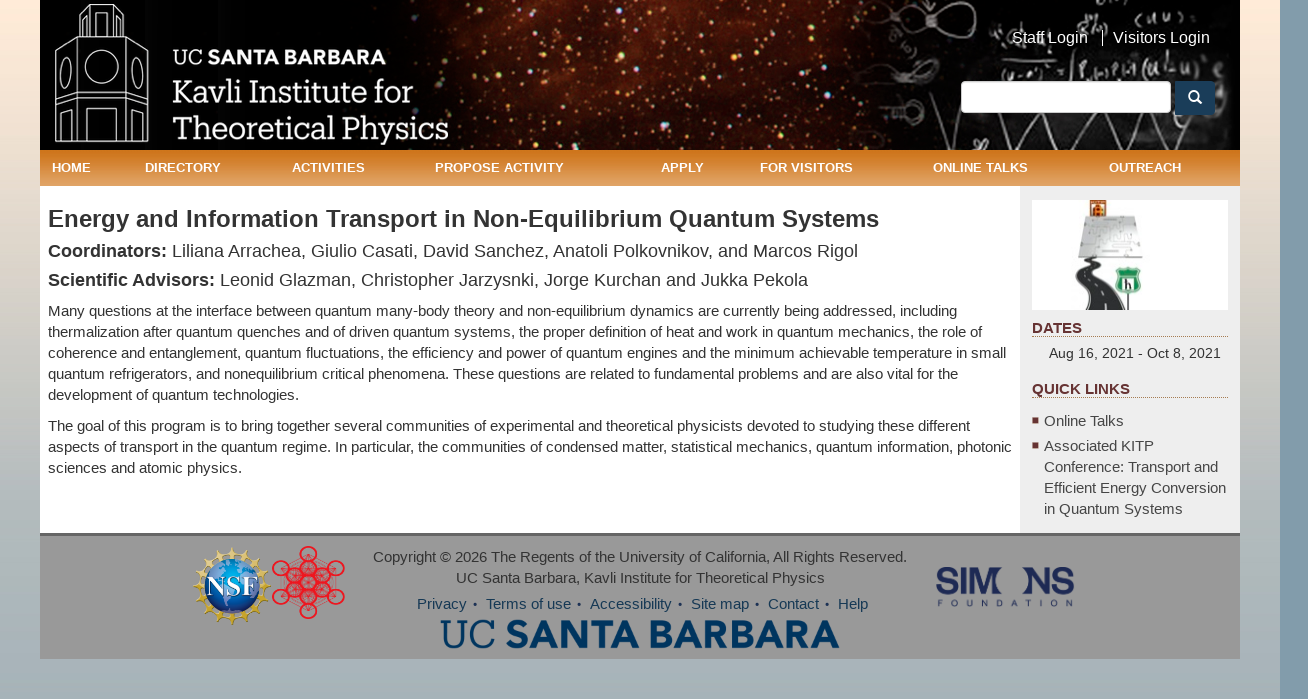

--- FILE ---
content_type: text/html; charset=utf-8
request_url: https://www.kitp.ucsb.edu/activities/info21
body_size: 12343
content:
<!DOCTYPE html PUBLIC "-//W3C//DTD XHTML+RDFa 1.0//EN"
  "http://www.w3.org/MarkUp/DTD/xhtml-rdfa-1.dtd">
<html lang="en" dir="ltr" prefix="content: http://purl.org/rss/1.0/modules/content/ dc: http://purl.org/dc/terms/ foaf: http://xmlns.com/foaf/0.1/ og: http://ogp.me/ns# rdfs: http://www.w3.org/2000/01/rdf-schema# sioc: http://rdfs.org/sioc/ns# sioct: http://rdfs.org/sioc/types# skos: http://www.w3.org/2004/02/skos/core# xsd: http://www.w3.org/2001/XMLSchema#">
<head profile="http://www.w3.org/1999/xhtml/vocab">
  <meta charset="utf-8">
  <meta name="viewport" content="width=device-width, initial-scale=1.0">
  <meta http-equiv="Content-Type" content="text/html; charset=utf-8" />
<meta name="Generator" content="Drupal 7 (http://drupal.org)" />
<link rel="shortcut icon" href="https://www.kitp.ucsb.edu/sites/default/files/favicon_1.ico" type="image/vnd.microsoft.icon" />
  <title>KITP</title>
  <link type="text/css" rel="stylesheet" href="https://www.kitp.ucsb.edu/sites/default/files/css/css_lQaZfjVpwP_oGNqdtWCSpJT1EMqXdMiU84ekLLxQnc4.css" media="all" />
<link type="text/css" rel="stylesheet" href="https://www.kitp.ucsb.edu/sites/default/files/css/css_X17MrScKkuvmfZQfU-ImLNuErMd6PXECj3nBI21puHA.css" media="all" />
<link type="text/css" rel="stylesheet" href="https://www.kitp.ucsb.edu/sites/default/files/css/css_ooLHusiXPvUsMcCbdlNEL7V-t7ACDMbLh2tFvN8-KuE.css" media="all" />
<link type="text/css" rel="stylesheet" href="https://cdnjs.cloudflare.com/ajax/libs/font-awesome/4.4.0/css/font-awesome.min.css" media="all" />
<link type="text/css" rel="stylesheet" href="https://www.kitp.ucsb.edu/sites/default/files/css/css_1hhCtDfKhn4r7eEgHWcMd7xzLZ3fIznUfd2nTqFX6u4.css" media="all" />
<link type="text/css" rel="stylesheet" href="//cdn.jsdelivr.net/bootstrap/3.0.2/css/bootstrap.min.css" media="all" />
<link type="text/css" rel="stylesheet" href="https://www.kitp.ucsb.edu/sites/default/files/css/css_cx6EoS0MIMfmLMsj2on2oG3ahuTjCU8ukhUa18qeQhY.css" media="all" />
  <!-- HTML5 element support for IE6-8 -->
  <!--[if lt IE 9]>
    <script src="//html5shiv.googlecode.com/svn/trunk/html5.js"></script>
  <![endif]-->
  <script src="https://www.kitp.ucsb.edu/sites/default/files/js/js_s7yA-hwRxnKty__ED6DuqmTMKG39xvpRyrtyCrbWH4M.js"></script>
<script src="https://www.kitp.ucsb.edu/sites/default/files/js/js__D5vxKm70FQtpBkma7Xn780kVhEAMkAETzwE59wHme4.js"></script>
<script src="//cdn.jsdelivr.net/bootstrap/3.0.2/js/bootstrap.min.js"></script>
<script src="https://www.kitp.ucsb.edu/sites/default/files/js/js_prt0MgQNkpI5joD_jK33taYmmEMFJrWkqaETdE3xraA.js"></script>
<script src="https://www.kitp.ucsb.edu/sites/default/files/js/js_bNkRcR2ptjT-gI8GGWoVhWhYo3d2kIQo5jVgR3914fw.js"></script>
<script src="https://www.googletagmanager.com/gtag/js?id=UA-3226373-1"></script>
<script>window.dataLayer = window.dataLayer || [];function gtag(){dataLayer.push(arguments)};gtag("js", new Date());gtag("set", "developer_id.dMDhkMT", true);gtag("config", "UA-3226373-1", {"groups":"default","anonymize_ip":true});</script>
<script src="https://www.kitp.ucsb.edu/sites/default/files/js/js_4YomCvvNtl8Ux16KgYmNly7hB2EG1Lh_Zo_kORpKHTA.js"></script>
<script src="https://www.kitp.ucsb.edu/sites/default/files/js/js_JnF5rNnxkdUiYZ4ApfC3AJBP_ul4TZLErk8tTwR4BIM.js"></script>
<script src="https://www.kitp.ucsb.edu/sites/default/files/js/js_v89jUZ_l2LR8NzEXW2kWQ6me12tC-jCbLw8O3mpuQ2A.js"></script>
<script>jQuery.extend(Drupal.settings, {"basePath":"\/","pathPrefix":"","setHasJsCookie":0,"ajaxPageState":{"theme":"itp","theme_token":"OsphJ2n08AeAtw3YGZNM9oFvB7SgT09U0ApjcHP47LY","jquery_version":"1.8","js":{"sites\/all\/themes\/bootstrap\/js\/bootstrap.js":1,"sites\/all\/modules\/jquery_update\/replace\/jquery\/1.8\/jquery.min.js":1,"misc\/jquery-extend-3.4.0.js":1,"misc\/jquery-html-prefilter-3.5.0-backport.js":1,"misc\/jquery.once.js":1,"misc\/drupal.js":1,"sites\/all\/modules\/jquery_update\/replace\/ui\/external\/jquery.cookie.js":1,"sites\/all\/modules\/jquery_update\/replace\/jquery.form\/3\/jquery.form.min.js":1,"misc\/form-single-submit.js":1,"misc\/ajax.js":1,"sites\/all\/modules\/jquery_update\/js\/jquery_update.js":1,"\/\/cdn.jsdelivr.net\/bootstrap\/3.0.2\/js\/bootstrap.min.js":1,"sites\/all\/modules\/entityreference\/js\/entityreference.js":1,"sites\/all\/modules\/google_cse\/google_cse.js":1,"sites\/all\/modules\/custom\/kitpwebform\/kitpwebform.js":1,"sites\/all\/modules\/colorbox\/js\/colorbox.js":1,"sites\/all\/modules\/colorbox\/styles\/default\/colorbox_style.js":1,"sites\/all\/modules\/colorbox\/js\/colorbox_load.js":1,"sites\/all\/modules\/colorbox\/js\/colorbox_inline.js":1,"sites\/all\/modules\/lightbox2\/js\/lightbox.js":1,"sites\/all\/modules\/views\/js\/base.js":1,"sites\/all\/themes\/bootstrap\/js\/misc\/_progress.js":1,"sites\/all\/modules\/views\/js\/ajax_view.js":1,"sites\/all\/modules\/custom\/kitpwebform\/selectwidget\/select2.min.js":1,"sites\/all\/modules\/tb_megamenu\/js\/tb-megamenu-frontend.js":1,"sites\/all\/modules\/tb_megamenu\/js\/tb-megamenu-touch.js":1,"sites\/all\/modules\/google_analytics\/googleanalytics.js":1,"https:\/\/www.googletagmanager.com\/gtag\/js?id=UA-3226373-1":1,"0":1,"sites\/all\/modules\/improved_multi_select\/improved_multi_select.js":1,"sites\/all\/modules\/colorbox_node\/colorbox_node.js":1,"sites\/all\/themes\/itp\/js\/custom.js":1,"sites\/all\/themes\/bootstrap\/js\/modules\/views\/js\/ajax_view.js":1,"sites\/all\/themes\/bootstrap\/js\/misc\/ajax.js":1},"css":{"modules\/system\/system.base.css":1,"sites\/all\/modules\/colorbox_node\/colorbox_node.css":1,"sites\/all\/modules\/date\/date_repeat_field\/date_repeat_field.css":1,"modules\/field\/theme\/field.css":1,"sites\/all\/modules\/field_hidden\/field_hidden.css":1,"sites\/all\/modules\/google_cse\/google_cse.css":1,"sites\/all\/modules\/mollom\/mollom.css":1,"modules\/node\/node.css":1,"sites\/all\/modules\/ubercart\/uc_order\/uc_order.css":1,"sites\/all\/modules\/ubercart\/uc_product\/uc_product.css":1,"sites\/all\/modules\/ubercart\/uc_store\/uc_store.css":1,"sites\/all\/modules\/views\/css\/views.css":1,"sites\/all\/modules\/ckeditor\/css\/ckeditor.css":1,"sites\/all\/modules\/colorbox\/styles\/default\/colorbox_style.css":1,"sites\/all\/modules\/ctools\/css\/ctools.css":1,"sites\/all\/modules\/lightbox2\/css\/lightbox.css":1,"sites\/all\/modules\/book_made_simple\/book_made_simple.css":1,"sites\/all\/modules\/custom\/kitpwebform\/selectwidget\/select2.css":1,"https:\/\/cdnjs.cloudflare.com\/ajax\/libs\/font-awesome\/4.4.0\/css\/font-awesome.min.css":1,"sites\/all\/modules\/tb_megamenu\/css\/bootstrap.css":1,"sites\/all\/modules\/tb_megamenu\/css\/base.css":1,"sites\/all\/modules\/tb_megamenu\/css\/default.css":1,"sites\/all\/modules\/tb_megamenu\/css\/compatibility.css":1,"sites\/all\/modules\/improved_multi_select\/improved_multi_select.css":1,"\/\/cdn.jsdelivr.net\/bootstrap\/3.0.2\/css\/bootstrap.min.css":1,"sites\/all\/themes\/bootstrap\/css\/3.0.2\/overrides.min.css":1,"sites\/all\/themes\/itp\/css\/style.css":1,"sites\/all\/themes\/itp\/css\/default.css":1,"sites\/all\/themes\/itp\/css\/tablet.css":1,"sites\/all\/themes\/itp\/css\/mobile.css":1}},"colorbox":{"opacity":"0.85","current":"{current} of {total}","previous":"\u00ab Prev","next":"Next \u00bb","close":"Close","maxWidth":"98%","maxHeight":"98%","fixed":true,"mobiledetect":true,"mobiledevicewidth":"480px","file_public_path":"\/sites\/default\/files","specificPagesDefaultValue":"admin*\nimagebrowser*\nimg_assist*\nimce*\nnode\/add\/*\nnode\/*\/edit\nprint\/*\nprintpdf\/*\nsystem\/ajax\nsystem\/ajax\/*"},"googleCSE":{"cx":"013262143623568305518:a71pzavlt7i","language":"","resultsWidth":600,"domain":"https:\/\/www.kitp.ucsb.edu"},"lightbox2":{"rtl":0,"file_path":"\/(\\w\\w\/)public:\/","default_image":"\/sites\/all\/modules\/lightbox2\/images\/brokenimage.jpg","border_size":10,"font_color":"000","box_color":"fff","top_position":"","overlay_opacity":"0.8","overlay_color":"000","disable_close_click":1,"resize_sequence":0,"resize_speed":400,"fade_in_speed":400,"slide_down_speed":600,"use_alt_layout":0,"disable_resize":0,"disable_zoom":0,"force_show_nav":0,"show_caption":1,"loop_items":0,"node_link_text":"View Image Details","node_link_target":0,"image_count":"Image !current of !total","video_count":"Video !current of !total","page_count":"Page !current of !total","lite_press_x_close":"press \u003Ca href=\u0022#\u0022 onclick=\u0022hideLightbox(); return FALSE;\u0022\u003E\u003Ckbd\u003Ex\u003C\/kbd\u003E\u003C\/a\u003E to close","download_link_text":"","enable_login":false,"enable_contact":false,"keys_close":"c x 27","keys_previous":"p 37","keys_next":"n 39","keys_zoom":"z","keys_play_pause":"32","display_image_size":"original","image_node_sizes":"()","trigger_lightbox_classes":"","trigger_lightbox_group_classes":"","trigger_slideshow_classes":"","trigger_lightframe_classes":"","trigger_lightframe_group_classes":"","custom_class_handler":0,"custom_trigger_classes":"","disable_for_gallery_lists":true,"disable_for_acidfree_gallery_lists":true,"enable_acidfree_videos":true,"slideshow_interval":5000,"slideshow_automatic_start":true,"slideshow_automatic_exit":true,"show_play_pause":true,"pause_on_next_click":false,"pause_on_previous_click":true,"loop_slides":false,"iframe_width":600,"iframe_height":400,"iframe_border":1,"enable_video":0,"useragent":"Mozilla\/5.0 (Macintosh; Intel Mac OS X 10_15_7) AppleWebKit\/537.36 (KHTML, like Gecko) Chrome\/132.0.0.0 Safari\/537.36"},"views":{"ajax_path":"\/views\/ajax","ajaxViews":{"views_dom_id:c01568f7454e53c831019a3b1bcc3a4b":{"view_name":"activities","view_display_id":"activity_detail","view_args":"info21","view_path":"activities\/info21","view_base_path":"activities\/%","view_dom_id":"c01568f7454e53c831019a3b1bcc3a4b","pager_element":0}}},"urlIsAjaxTrusted":{"\/views\/ajax":true,"\/activities\/info21":true},"better_exposed_filters":{"views":{"activities":{"displays":{"activity_detail":{"filters":[]}}}}},"googleanalytics":{"account":["UA-3226373-1"],"trackOutbound":1,"trackMailto":1,"trackDownload":1,"trackDownloadExtensions":"7z|aac|arc|arj|asf|asx|avi|bin|csv|doc(x|m)?|dot(x|m)?|exe|flv|gif|gz|gzip|hqx|jar|jpe?g|js|mp(2|3|4|e?g)|mov(ie)?|msi|msp|pdf|phps|png|ppt(x|m)?|pot(x|m)?|pps(x|m)?|ppam|sld(x|m)?|thmx|qtm?|ra(m|r)?|sea|sit|tar|tgz|torrent|txt|wav|wma|wmv|wpd|xls(x|m|b)?|xlt(x|m)|xlam|xml|z|zip","trackColorbox":1},"improved_multi_select":{"selectors":["select[multiple]"],"isblacklist":0,"filtertype":"anywords_partial","orderable":0,"groupresetfilter":0,"buttontext_add":"\u003E","buttontext_addall":"\u00bb","buttontext_del":"\u003C","buttontext_delall":"\u00ab","buttontext_moveup":"Move up","buttontext_movedown":"Move down"},"colorbox_node":{"width":"600px","height":"600px"},"bootstrap":{"anchorsFix":1,"anchorsSmoothScrolling":1,"formHasError":1,"popoverEnabled":1,"popoverOptions":{"animation":1,"html":0,"placement":"right","selector":"","trigger":"click","triggerAutoclose":1,"title":"","content":"","delay":0,"container":"body"},"tooltipEnabled":1,"tooltipOptions":{"animation":1,"html":0,"placement":"auto left","selector":"","trigger":"hover focus","delay":0,"container":"body"}}});</script>
</head>
<body class="html not-front not-logged-in one-sidebar sidebar-second page-activities page-activities-info21 i18n-en" >
  <div id="skip-link">
    <a href="#main-content" class="element-invisible element-focusable">Skip to main content</a>
  </div>
    <header id="navbar" role="banner" class="navbar container navbar-default">
 <div class="custom-navbar">	
  <div class="container">
    <div class="navbar-header">
            <a class="logo navbar-btn pull-left" href="/" title="Home">
        <img src="https://www.kitp.ucsb.edu/sites/all/themes/itp/logo.png" alt="Home" />
      </a>
      
      		
      <!-- .btn-navbar is used as the toggle for collapsed navbar content -->
      <button type="button" class="navbar-toggle" data-toggle="collapse" data-target=".navbar-collapse">
        <span class="sr-only">Toggle navigation</span>
        <span class="icon-bar"></span>
        <span class="icon-bar"></span>
        <span class="icon-bar"></span>
      </button>
    </div>
	
	<div class="navbar-header-right">
		  <div class="region region-navbar-right">
    <section id="block-menu-block-1" class="block block-menu-block clearfix">

      
  <div class="menu-block-wrapper menu-block-1 menu-name-menu-top-header-menu parent-mlid-0 menu-level-1">
  <ul class="menu nav"><li class="first leaf menu-mlid-786"><a href="/user/login">Staff Login</a></li>
<li class="last leaf menu-mlid-5481"><a href="https://herald.kitp.ucsb.edu/login" target="_blank">Visitors Login</a></li>
</ul></div>

</section>
<section id="block-search-form" class="block block-search clearfix">

      
  <form class="google-cse form-search content-search" action="/activities/info21" method="post" id="search-block-form" accept-charset="UTF-8"><div><div>
      <h2 class="element-invisible">Search form</h2>
    <div class="input-group"><input placeholder="" class="form-control form-text" type="text" id="edit-search-block-form--2" name="search_block_form" value="" size="15" maxlength="128" /><span class="input-group-btn"><button type="submit" class="btn btn-primary"><span class="icon glyphicon glyphicon-search" aria-hidden="true"></span></button></span></div><div class="form-actions form-wrapper form-group" id="edit-actions"><button class="element-invisible btn btn-primary form-submit" type="submit" id="edit-submit" name="op" value="Search">Search</button>
</div><input type="hidden" name="form_build_id" value="form-PIhXrOvRYMKjAaG74y-JDYQ8nTv4_QVs9cfqajGD91A" />
<input type="hidden" name="form_id" value="search_block_form" />
</div>
</div></form>
</section>
  </div>
	</div>
	<div class="clear-both"></div>
 </div>
          <div class="navbar-collapse collapse">
        <nav role="navigation">
                                            <div class="region region-navigation">
    <section id="block-tb-megamenu-menu-primary-menu" class="block block-tb-megamenu clearfix">

      
  <div  class="tb-megamenu tb-megamenu-menu-primary-menu" role="navigation" aria-label="Main navigation">
      <button data-target=".nav-collapse" data-toggle="collapse" class="btn btn-navbar tb-megamenu-button" type="button">
      <i class="fa fa-reorder"></i>
    </button>
    <div class="nav-collapse ">
    <ul  class="tb-megamenu-nav nav level-0 items-12">
    <li  data-id="1836" data-level="1" data-type="menu_item" data-class="" data-xicon="" data-caption="" data-alignsub="" data-group="0" data-hidewcol="0" data-hidesub="0" class="tb-megamenu-item level-1 mega">
          <a href="/"  title="Home">
                Home                      </a>
          </li>

  <li  data-id="1837" data-level="1" data-type="menu_item" data-class="" data-xicon="" data-caption="" data-alignsub="left" data-group="0" data-hidewcol="0" data-hidesub="0" data-inner-width="" data-inner-height="" id="" style="" class="tb-megamenu-item level-1 mega mega-align-left dropdown">
          <a href="/directory/current"  class="dropdown-toggle">
                Directory                      </a>
        <div  data-class="" data-width="500" style="width: 500px;" class="tb-megamenu-submenu dropdown-menu mega-dropdown-menu nav-child">
  <div class="mega-dropdown-inner">
    <div  class="tb-megamenu-row row-fluid">
  <div  data-class="" data-width="6" data-hidewcol="" id="tb-megamenu-column-1" class="tb-megamenu-column span6  mega-col-nav">
  <div class="tb-megamenu-column-inner mega-inner clearfix">
        <ul  class="tb-megamenu-subnav mega-nav level-1 items-4">
    <li  data-id="1852" data-level="2" data-type="menu_item" data-class="" data-xicon="" data-caption="" data-alignsub="" data-group="1" data-hidewcol="0" data-hidesub="0" data-inner-width="" data-inner-height="" id="" style="" class="tb-megamenu-item level-2 mega">
          <a href="http://online.kitp.ucsb.edu/seminars/directory.html"  target="_blank" title="Here Now &amp; Coming Soon">
                Here Now &amp; Coming Soon                      </a>
          </li>

  <li  data-id="4329" data-level="2" data-type="menu_item" data-class="" data-xicon="" data-caption="" data-alignsub="" data-group="0" data-hidewcol="0" data-hidesub="0" data-inner-width="" data-inner-height="" id="" style="" class="tb-megamenu-item level-2 mega">
          <a href="/advisory-board/directory" >
                Advisory Board                      </a>
          </li>

  <li  data-id="6100" data-level="2" data-type="menu_item" data-class="" data-xicon="" data-caption="" data-alignsub="" data-group="0" data-hidewcol="0" data-hidesub="0" data-inner-width="" data-inner-height="" id="" style="" class="tb-megamenu-item level-2 mega">
          <a href="/apply/fellowships/kitp-fellows/directory" >
                Fellows                      </a>
          </li>

  <li  data-id="1849" data-level="2" data-type="menu_item" data-class="" data-xicon="" data-caption="" data-alignsub="" data-group="0" data-hidewcol="0" data-hidesub="0" data-inner-width="" data-inner-height="" id="" style="" class="tb-megamenu-item level-2 mega">
          <a href="/apply/fellowships/kitp-scholars/directory" >
                Scholars                      </a>
          </li>
</ul>
  </div>
</div>

<div  data-class="" data-width="6" data-hidewcol="" id="tb-megamenu-column-3" class="tb-megamenu-column span6  mega-col-nav">
  <div class="tb-megamenu-column-inner mega-inner clearfix">
        <ul  class="tb-megamenu-subnav mega-nav level-1 items-1">
    <li  data-id="1857" data-level="2" data-type="menu_item" data-class="" data-xicon="" data-caption="" data-alignsub="" data-group="1" data-hidewcol="0" data-hidesub="0" data-inner-width="" data-inner-height="" id="" style="" class="tb-megamenu-item level-2 mega mega-group">
          <a href="/directory/current"  class="mega-group-title">
                Currently at KITP                      </a>
        <div  data-class="" data-width="" class="tb-megamenu-submenu mega-group-ct nav-child">
  <div class="mega-dropdown-inner">
    <div  class="tb-megamenu-row row-fluid">
  <div  data-class="" data-width="12" data-hidewcol="0" id="tb-megamenu-column-2" class="tb-megamenu-column span12  mega-col-nav">
  <div class="tb-megamenu-column-inner mega-inner clearfix">
        <ul  class="tb-megamenu-subnav mega-nav level-2 items-4">
    <li  data-id="1847" data-level="3" data-type="menu_item" data-class="" data-xicon="" data-caption="" data-alignsub="" data-group="0" data-hidewcol="0" data-hidesub="0" data-inner-width="" data-inner-height="" id="" style="" class="tb-megamenu-item level-3 mega">
          <a href="/directory/staff" >
                KITP Staff                      </a>
          </li>

  <li  data-id="5821" data-level="3" data-type="menu_item" data-class="" data-xicon="" data-caption="" data-alignsub="" data-group="0" data-hidewcol="0" data-hidesub="0" data-inner-width="" data-inner-height="" id="" style="" class="tb-megamenu-item level-3 mega">
          <a href="/kitp-scientists" >
                KITP Scientists                      </a>
          </li>

  <li  data-id="5855" data-level="3" data-type="menu_item" data-class="" data-xicon="" data-caption="" data-alignsub="" data-group="0" data-hidewcol="0" data-hidesub="0" data-inner-width="" data-inner-height="" id="" style="" class="tb-megamenu-item level-3 mega">
          <a href="/directory/postdocs" >
                Postdoctoral Scholars                      </a>
          </li>

  <li  data-id="5854" data-level="3" data-type="menu_item" data-class="" data-xicon="" data-caption="" data-alignsub="" data-group="0" data-hidewcol="0" data-hidesub="0" data-inner-width="" data-inner-height="" id="" style="" class="tb-megamenu-item level-3 mega">
          <a href="/directory/graduate-fellows" >
                Graduate Fellows                      </a>
          </li>
</ul>
  </div>
</div>
</div>
  </div>
</div>
  </li>
</ul>
  </div>
</div>
</div>
  </div>
</div>
  </li>

  <li  data-id="1838" data-level="1" data-type="menu_item" data-class="" data-xicon="" data-caption="" data-alignsub="left" data-group="0" data-hidewcol="0" data-hidesub="0" data-inner-width="" data-inner-height="" id="" style="" class="tb-megamenu-item level-1 mega mega-align-left dropdown">
          <a href="/activities"  class="dropdown-toggle">
                Activities                      </a>
        <div  data-class="" data-width="600" style="width: 600px;" class="tb-megamenu-submenu dropdown-menu mega-dropdown-menu nav-child">
  <div class="mega-dropdown-inner">
    <div  class="tb-megamenu-row row-fluid">
  <div  data-class="" data-width="6" data-hidewcol="0" id="tb-megamenu-column-6" class="tb-megamenu-column span6  mega-col-nav">
  <div class="tb-megamenu-column-inner mega-inner clearfix">
        <ul  class="tb-megamenu-subnav mega-nav level-1 items-1">
    <li  data-id="4321" data-level="2" data-type="menu_item" data-class="" data-xicon="" data-caption="" data-alignsub="" data-group="1" data-hidewcol="0" data-hidesub="0" data-inner-width="" data-inner-height="" id="" style="" class="tb-megamenu-item level-2 mega mega-group">
          <a href="/activities"  class="mega-group-title">
                Programs &amp; Conferences                      </a>
        <div  data-class="" data-width="" class="tb-megamenu-submenu mega-group-ct nav-child">
  <div class="mega-dropdown-inner">
    <div  class="tb-megamenu-row row-fluid">
  <div  data-class="" data-width="6" data-hidewcol="0" id="tb-megamenu-column-4" class="tb-megamenu-column span6  mega-col-nav">
  <div class="tb-megamenu-column-inner mega-inner clearfix">
        <ul  class="tb-megamenu-subnav mega-nav level-2 items-3">
    <li  data-id="4319" data-level="3" data-type="menu_item" data-class="" data-xicon="" data-caption="" data-alignsub="" data-group="0" data-hidewcol="0" data-hidesub="0" data-inner-width="" data-inner-height="" id="" style="" class="tb-megamenu-item level-3 mega">
          <a href="/programs/current" >
                Current Programs                      </a>
          </li>

  <li  data-id="4320" data-level="3" data-type="menu_item" data-class="" data-xicon="" data-caption="" data-alignsub="" data-group="0" data-hidewcol="0" data-hidesub="0" data-inner-width="" data-inner-height="" id="" style="" class="tb-megamenu-item level-3 mega">
          <a href="/programs" >
                Future Programs                      </a>
          </li>

  <li  data-id="4241" data-level="3" data-type="menu_item" data-class="" data-xicon="" data-caption="" data-alignsub="" data-group="0" data-hidewcol="0" data-hidesub="0" data-inner-width="" data-inner-height="" id="" style="" class="tb-megamenu-item level-3 mega">
          <a href="/programs/past/list" >
                Past Programs                      </a>
          </li>
</ul>
  </div>
</div>

<div  data-class="" data-width="6" data-hidewcol="" id="tb-megamenu-column-5" class="tb-megamenu-column span6  mega-col-nav">
  <div class="tb-megamenu-column-inner mega-inner clearfix">
        <ul  class="tb-megamenu-subnav mega-nav level-2 items-3">
    <li  data-id="4322" data-level="3" data-type="menu_item" data-class="" data-xicon="" data-caption="" data-alignsub="" data-group="0" data-hidewcol="0" data-hidesub="0" data-inner-width="" data-inner-height="" id="" style="" class="tb-megamenu-item level-3 mega">
          <a href="/conferences" >
                Future Conferences                      </a>
          </li>

  <li  data-id="4324" data-level="3" data-type="menu_item" data-class="" data-xicon="" data-caption="" data-alignsub="" data-group="0" data-hidewcol="0" data-hidesub="0" data-inner-width="" data-inner-height="" id="" style="" class="tb-megamenu-item level-3 mega">
          <a href="/conferences/past" >
                Past Conferences                      </a>
          </li>

  <li  data-id="5771" data-level="3" data-type="menu_item" data-class="" data-xicon="" data-caption="" data-alignsub="" data-group="0" data-hidewcol="0" data-hidesub="0" data-inner-width="" data-inner-height="" id="" style="" class="tb-megamenu-item level-3 mega">
          <a href="/programs/planning-calendars" >
                Planning Calendars                      </a>
          </li>
</ul>
  </div>
</div>
</div>
  </div>
</div>
  </li>
</ul>
  </div>
</div>

<div  data-showblocktitle="1" data-class="" data-width="6" data-hidewcol="" id="tb-megamenu-column-7" class="tb-megamenu-column span6  mega-col-nav">
  <div class="tb-megamenu-column-inner mega-inner clearfix">
        <div  data-type="block" data-block="block--21" class="tb-megamenu-block tb-block tb-megamenu-block">
  <div class="block-inner">
    <section id="block-block-21" class="block block-block clearfix">

        <h2 class="block-title">Quick Links</h2>
    
  <div class ="center-button">
<div class="btn btn-primary"><a href="https://www.kitp.ucsb.edu/talks-schedule">Talks Schedule</a></div>
<br><br>
<div class="btn btn-primary"><a href="https://www.kitp.ucsb.edu/talks-wikis/all">Talks Archive</a></div>
</div>

</section>
  </div>
</div>
  </div>
</div>
</div>
  </div>
</div>
  </li>

  <li  data-id="3637" data-level="1" data-type="menu_item" data-class="" data-xicon="" data-caption="" data-alignsub="" data-group="0" data-hidewcol="0" data-hidesub="0" id="" style="" class="tb-megamenu-item level-1 mega dropdown">
          <a href="/propose-activity"  class="dropdown-toggle" title="Propose here">
                Propose Activity                      </a>
        <div  data-class="" data-width="600" style="width: 600px;" class="tb-megamenu-submenu dropdown-menu mega-dropdown-menu nav-child">
  <div class="mega-dropdown-inner">
    <div  class="tb-megamenu-row row-fluid">
  <div  data-class="" data-width="6" data-hidewcol="0" id="tb-megamenu-column-8" class="tb-megamenu-column span6  mega-col-nav">
  <div class="tb-megamenu-column-inner mega-inner clearfix">
        <ul  class="tb-megamenu-subnav mega-nav level-1 items-2">
    <li  data-id="1860" data-level="2" data-type="menu_item" data-class="" data-xicon="" data-caption="" data-alignsub="" data-group="1" data-hidewcol="0" data-hidesub="0" data-inner-width="" data-inner-height="" id="" style="" class="tb-megamenu-item level-2 mega">
          <a href="/propose-activity/program-pre-proposals" >
                Program Pre-Proposals                      </a>
          </li>

  <li  data-id="3638" data-level="2" data-type="menu_item" data-class="" data-xicon="" data-caption="" data-alignsub="" data-group="0" data-hidewcol="0" data-hidesub="0" data-inner-width="" data-inner-height="" id="" style="" class="tb-megamenu-item level-2 mega">
          <a href="/submit-a-program-proposal" >
                Submit a Program Pre-Proposal                      </a>
          </li>
</ul>
  </div>
</div>

<div  data-class="" data-width="6" data-hidewcol="" id="tb-megamenu-column-9" class="tb-megamenu-column span6  mega-col-nav">
  <div class="tb-megamenu-column-inner mega-inner clearfix">
        <ul  class="tb-megamenu-subnav mega-nav level-1 items-2">
    <li  data-id="3641" data-level="2" data-type="menu_item" data-class="" data-xicon="" data-caption="" data-alignsub="" data-group="1" data-hidewcol="0" data-hidesub="0" data-inner-width="" data-inner-height="" id="" style="" class="tb-megamenu-item level-2 mega">
          <a href="/propose-activity/rapid-response-workshops"  title="Rapid Response Workshops">
                Rapid Response Workshop Proposal Process                      </a>
          </li>

  <li  data-id="3665" data-level="2" data-type="menu_item" data-class="" data-xicon="" data-caption="" data-alignsub="" data-group="0" data-hidewcol="0" data-hidesub="0" data-inner-width="" data-inner-height="" id="" style="" class="tb-megamenu-item level-2 mega">
          <a href="/submit-a-workshop-proposal" >
                Submit a Rapid Response Proposal                      </a>
          </li>
</ul>
  </div>
</div>
</div>
  </div>
</div>
  </li>

  <li  data-id="3635" data-level="1" data-type="menu_item" data-class="" data-xicon="" data-caption="" data-alignsub="center" data-group="0" data-hidewcol="0" data-hidesub="0" data-inner-width="" data-inner-height="" id="" style="" class="tb-megamenu-item level-1 mega mega-align-center dropdown">
          <a href="/apply"  class="dropdown-toggle">
                Apply                      </a>
        <div  data-class="" data-width="500" style="width: 500px;" class="tb-megamenu-submenu dropdown-menu mega-dropdown-menu nav-child">
  <div class="mega-dropdown-inner">
    <div  class="tb-megamenu-row row-fluid">
  <div  data-class="" data-width="6" data-hidewcol="" id="tb-megamenu-column-11" class="tb-megamenu-column span6  mega-col-nav">
  <div class="tb-megamenu-column-inner mega-inner clearfix">
        <ul  class="tb-megamenu-subnav mega-nav level-1 items-1">
    <li  data-id="1867" data-level="2" data-type="menu_item" data-class="" data-xicon="" data-caption="" data-alignsub="" data-group="1" data-hidewcol="0" data-hidesub="0" data-inner-width="" data-inner-height="" id="" style="" class="tb-megamenu-item level-2 mega mega-group">
          <a href="/apply/fellowships"  class="mega-group-title">
                Fellowships                      </a>
        <div  data-class="" data-width="" class="tb-megamenu-submenu mega-group-ct nav-child">
  <div class="mega-dropdown-inner">
    <div  class="tb-megamenu-row row-fluid">
  <div  data-class="" data-width="12" data-hidewcol="0" id="tb-megamenu-column-10" class="tb-megamenu-column span12  mega-col-nav">
  <div class="tb-megamenu-column-inner mega-inner clearfix">
        <ul  class="tb-megamenu-subnav mega-nav level-2 items-5">
    <li  data-id="6075" data-level="3" data-type="menu_item" data-class="" data-xicon="" data-caption="" data-alignsub="" data-group="0" data-hidewcol="0" data-hidesub="0" data-inner-width="" data-inner-height="" id="" style="" class="tb-megamenu-item level-3 mega">
          <a href="/apply/fellowships/kitp-fellows" >
                KITP Fellows                      </a>
          </li>

  <li  data-id="1874" data-level="3" data-type="menu_item" data-class="" data-xicon="" data-caption="" data-alignsub="" data-group="0" data-hidewcol="0" data-hidesub="1" data-inner-width="" data-inner-height="" id="" style="" class="tb-megamenu-item level-3 mega">
          <a href="/apply/fellowships/kitp-scholars" >
                KITP Scholars                      </a>
          </li>

  <li  data-id="3644" data-level="3" data-type="menu_item" data-class="" data-xicon="" data-caption="" data-alignsub="" data-group="0" data-hidewcol="0" data-hidesub="1" data-inner-width="" data-inner-height="" id="" style="" class="tb-megamenu-item level-3 mega">
          <a href="/apply/fellowships/postdoctoral-scholars-theoretical-physics" >
                Postdoctoral Scholars                      </a>
          </li>

  <li  data-id="3645" data-level="3" data-type="menu_item" data-class="" data-xicon="" data-caption="" data-alignsub="" data-group="0" data-hidewcol="0" data-hidesub="1" data-inner-width="" data-inner-height="" id="" style="" class="tb-megamenu-item level-3 mega">
          <a href="/apply/fellowships/graduate-fellowship-program"  title="Graduate Fellowship Program">
                Graduate Fellowship Program                      </a>
          </li>

  <li  data-id="5765" data-level="3" data-type="menu_item" data-class="" data-xicon="" data-caption="" data-alignsub="" data-group="0" data-hidewcol="0" data-hidesub="0" data-inner-width="" data-inner-height="" id="" style="" class="tb-megamenu-item level-3 mega">
          <a href="/apply/fellowships/affiliate-nomination" >
                Affiliate Nomination                      </a>
          </li>
</ul>
  </div>
</div>
</div>
  </div>
</div>
  </li>
</ul>
  </div>
</div>

<div  data-showblocktitle="1" data-class="" data-width="6" data-hidewcol="" id="tb-megamenu-column-12" class="tb-megamenu-column span6  mega-col-nav">
  <div class="tb-megamenu-column-inner mega-inner clearfix">
        <div  data-type="block" data-block="block--22" class="tb-megamenu-block tb-block tb-megamenu-block">
  <div class="block-inner">
    <section id="block-block-22" class="block block-block clearfix">

        <h2 class="block-title">Programs &amp; Conferences</h2>
    
  <div class="center-button">
<div class="btn btn-primary btn-default"><a href="https://www.kitp.ucsb.edu/programs">Program Application</a></div>
<p> </p>
<div class="btn btn-primary btn-default"><a href="https://www.kitp.ucsb.edu/conferences">Conference Registration</a></div>
<p> </p>
<div class="btn btn-primary btn-default"><a href="https://www.kitp.ucsb.edu/qbio">QBio Summer Course</a></div>
</div>

</section>
  </div>
</div>
  </div>
</div>
</div>
  </div>
</div>
  </li>

  <li  data-id="1841" data-level="1" data-type="menu_item" data-class="" data-xicon="" data-caption="" data-alignsub="center" data-group="0" data-hidewcol="0" data-hidesub="0" data-inner-width="" data-inner-height="" id="" style="" class="tb-megamenu-item level-1 mega mega-align-center dropdown">
          <a href="/visitor-info"  class="dropdown-toggle">
                For Visitors                      </a>
        <div  data-class="" data-width="900" style="width: 900px;" class="tb-megamenu-submenu dropdown-menu mega-dropdown-menu nav-child">
  <div class="mega-dropdown-inner">
    <div  class="tb-megamenu-row row-fluid">
  <div  data-class="" data-width="4" data-hidewcol="0" id="tb-megamenu-column-14" class="tb-megamenu-column span4  mega-col-nav">
  <div class="tb-megamenu-column-inner mega-inner clearfix">
        <ul  class="tb-megamenu-subnav mega-nav level-1 items-1">
    <li  data-id="1877" data-level="2" data-type="menu_item" data-class="" data-xicon="" data-caption="" data-alignsub="" data-group="1" data-hidewcol="0" data-hidesub="0" data-inner-width="" data-inner-height="" id="" style="" class="tb-megamenu-item level-2 mega mega-group">
          <a href="/visitors/before-your-visit"  class="mega-group-title" title="Before Your Visit">
                Before Your Visit                      </a>
        <div  data-class="" data-width="" class="tb-megamenu-submenu mega-group-ct nav-child">
  <div class="mega-dropdown-inner">
    <div  class="tb-megamenu-row row-fluid">
  <div  data-class="" data-width="12" data-hidewcol="0" id="tb-megamenu-column-13" class="tb-megamenu-column span12  mega-col-nav">
  <div class="tb-megamenu-column-inner mega-inner clearfix">
        <ul  class="tb-megamenu-subnav mega-nav level-2 items-10">
    <li  data-id="5451" data-level="3" data-type="menu_item" data-class="" data-xicon="" data-caption="" data-alignsub="" data-group="0" data-hidewcol="0" data-hidesub="0" data-inner-width="" data-inner-height="" id="" style="" class="tb-megamenu-item level-3 mega">
          <a href="/visitors/before-your-visit/program-participant-visit-information" >
                Program Participant Visit Information                      </a>
          </li>

  <li  data-id="5450" data-level="3" data-type="menu_item" data-class="" data-xicon="" data-caption="" data-alignsub="" data-group="0" data-hidewcol="0" data-hidesub="0" data-inner-width="" data-inner-height="" id="" style="" class="tb-megamenu-item level-3 mega">
          <a href="/visitors/before-your-visit/speakers" >
                Short-term Visitor Information                      </a>
          </li>

  <li  data-id="5452" data-level="3" data-type="menu_item" data-class="" data-xicon="" data-caption="" data-alignsub="" data-group="0" data-hidewcol="0" data-hidesub="0" data-inner-width="" data-inner-height="" id="" style="" class="tb-megamenu-item level-3 mega">
          <a href="/visitors/before-your-visit/affiliates" >
                Affiliate Visitor Information                      </a>
          </li>

  <li  data-id="1383" data-level="3" data-type="menu_item" data-class="" data-xicon="" data-caption="" data-alignsub="" data-group="0" data-hidewcol="0" data-hidesub="0" data-inner-width="" data-inner-height="" id="" style="" class="tb-megamenu-item level-3 mega">
          <a href="/visitors/before-your-visit/program-conference-speaker-visit-information" >
                Program &amp; Conference Speaker Visit Information                      </a>
          </li>

  <li  data-id="3748" data-level="3" data-type="menu_item" data-class="" data-xicon="" data-caption="" data-alignsub="" data-group="0" data-hidewcol="0" data-hidesub="1" data-inner-width="" data-inner-height="" id="" style="" class="tb-megamenu-item level-3 mega">
          <a href="/visitors/before-your-visit/family-fund" >
                Family Resources                      </a>
          </li>

  <li  data-id="1891" data-level="3" data-type="menu_item" data-class="" data-xicon="" data-caption="" data-alignsub="" data-group="0" data-hidewcol="0" data-hidesub="1" data-inner-width="" data-inner-height="" id="" style="" class="tb-megamenu-item level-3 mega">
          <a href="/visitors/before-your-visit/visa-information" >
                Visa Information                      </a>
          </li>

  <li  data-id="1898" data-level="3" data-type="menu_item" data-class="" data-xicon="" data-caption="" data-alignsub="" data-group="0" data-hidewcol="0" data-hidesub="1" data-inner-width="" data-inner-height="" id="" style="" class="tb-megamenu-item level-3 mega">
          <a href="/visitors/before-your-visit/long-term-lodging-17-days" >
                Long-Term Lodging (17+ days)                      </a>
          </li>

  <li  data-id="1899" data-level="3" data-type="menu_item" data-class="" data-xicon="" data-caption="" data-alignsub="" data-group="0" data-hidewcol="0" data-hidesub="1" data-inner-width="" data-inner-height="" id="" style="" class="tb-megamenu-item level-3 mega">
          <a href="/visitors/before-your-visit/short-term-lodging" >
                Short-Term Lodging (&lt;17 days)                      </a>
          </li>

  <li  data-id="5794" data-level="3" data-type="menu_item" data-class="" data-xicon="" data-caption="" data-alignsub="" data-group="0" data-hidewcol="0" data-hidesub="0" data-inner-width="" data-inner-height="" id="" style="" class="tb-megamenu-item level-3 mega">
          <a href="/kitp-residence" >
                Munger Physics Residence                      </a>
          </li>

  <li  data-id="1879" data-level="3" data-type="menu_item" data-class="" data-xicon="" data-caption="" data-alignsub="" data-group="0" data-hidewcol="0" data-hidesub="0" data-inner-width="" data-inner-height="" id="" style="" class="tb-megamenu-item level-3 mega">
          <a href="/visitors/before-your-visit/transportation" >
                Transportation                      </a>
          </li>
</ul>
  </div>
</div>
</div>
  </div>
</div>
  </li>
</ul>
  </div>
</div>

<div  data-class="" data-width="4" data-hidewcol="" id="tb-megamenu-column-16" class="tb-megamenu-column span4  mega-col-nav">
  <div class="tb-megamenu-column-inner mega-inner clearfix">
        <ul  class="tb-megamenu-subnav mega-nav level-1 items-1">
    <li  data-id="1880" data-level="2" data-type="menu_item" data-class="" data-xicon="" data-caption="" data-alignsub="" data-group="1" data-hidewcol="0" data-hidesub="0" data-inner-width="" data-inner-height="" id="" style="" class="tb-megamenu-item level-2 mega mega-group">
          <a href="/visitors/during-your-visit"  class="mega-group-title">
                During Your Visit                      </a>
        <div  data-class="" data-width="" class="tb-megamenu-submenu mega-group-ct nav-child">
  <div class="mega-dropdown-inner">
    <div  class="tb-megamenu-row row-fluid">
  <div  data-class="" data-width="12" data-hidewcol="0" id="tb-megamenu-column-15" class="tb-megamenu-column span12  mega-col-nav">
  <div class="tb-megamenu-column-inner mega-inner clearfix">
        <ul  class="tb-megamenu-subnav mega-nav level-2 items-10">
    <li  data-id="1910" data-level="3" data-type="menu_item" data-class="" data-xicon="" data-caption="" data-alignsub="" data-group="0" data-hidewcol="0" data-hidesub="1" data-inner-width="" data-inner-height="" id="" style="" class="tb-megamenu-item level-3 mega">
          <a href="/visitors/during-your-visit/your-day-arrival" >
                On Your Day of Arrival                      </a>
          </li>

  <li  data-id="5477" data-level="3" data-type="menu_item" data-class="" data-xicon="" data-caption="" data-alignsub="" data-group="0" data-hidewcol="0" data-hidesub="0" data-inner-width="" data-inner-height="" id="" style="" class="tb-megamenu-item level-3 mega">
          <a href="/visitors/during-your-visit/kitp-staff" >
                Administrative Help (Staff Lists)                      </a>
          </li>

  <li  data-id="1933" data-level="3" data-type="menu_item" data-class="" data-xicon="" data-caption="" data-alignsub="" data-group="0" data-hidewcol="0" data-hidesub="0" data-inner-width="" data-inner-height="" id="" style="" class="tb-megamenu-item level-3 mega">
          <a href="/visitors/during-your-visit/reimbursements" >
                Reimbursements                      </a>
          </li>

  <li  data-id="1912" data-level="3" data-type="menu_item" data-class="" data-xicon="" data-caption="" data-alignsub="" data-group="0" data-hidewcol="0" data-hidesub="0" data-inner-width="" data-inner-height="" id="" style="" class="tb-megamenu-item level-3 mega">
          <a href="/visitors/during-your-visit-kitp/your-workplace" >
                Your Workplace                      </a>
          </li>

  <li  data-id="6066" data-level="3" data-type="menu_item" data-class="" data-xicon="" data-caption="" data-alignsub="" data-group="0" data-hidewcol="0" data-hidesub="0" data-inner-width="" data-inner-height="" id="" style="" class="tb-megamenu-item level-3 mega">
          <a href="/accommodations" >
                Accommodations                      </a>
          </li>

  <li  data-id="3676" data-level="3" data-type="menu_item" data-class="" data-xicon="" data-caption="" data-alignsub="" data-group="0" data-hidewcol="0" data-hidesub="0" data-inner-width="" data-inner-height="" id="" style="" class="tb-megamenu-item level-3 mega">
          <a href="/visitors/during-your-visit-kitp/computing" >
                Computing                      </a>
          </li>

  <li  data-id="3753" data-level="3" data-type="menu_item" data-class="" data-xicon="" data-caption="" data-alignsub="" data-group="0" data-hidewcol="0" data-hidesub="0" data-inner-width="" data-inner-height="" id="" style="" class="tb-megamenu-item level-3 mega">
          <a href="/visitors/during-your-visit/emergency-procedures" >
                Emergency Procedures                      </a>
          </li>

  <li  data-id="1934" data-level="3" data-type="menu_item" data-class="" data-xicon="" data-caption="" data-alignsub="" data-group="0" data-hidewcol="0" data-hidesub="1" id="" style="" class="tb-megamenu-item level-3 mega">
          <a href="/visitors/during-your-visit/ucsb" >
                At UCSB                      </a>
          </li>

  <li  data-id="3754" data-level="3" data-type="menu_item" data-class="" data-xicon="" data-caption="" data-alignsub="" data-group="0" data-hidewcol="0" data-hidesub="0" data-inner-width="" data-inner-height="" id="" style="" class="tb-megamenu-item level-3 mega">
          <a href="/visitors/during-your-visit/medical-care" >
                Medical Care                      </a>
          </li>

  <li  data-id="6053" data-level="3" data-type="menu_item" data-class="" data-xicon="" data-caption="" data-alignsub="" data-group="0" data-hidewcol="0" data-hidesub="0" data-inner-width="" data-inner-height="" id="" style="" class="tb-megamenu-item level-3 mega">
          <a href="/code-conduct" >
                Code of Conduct and Resources                      </a>
          </li>
</ul>
  </div>
</div>
</div>
  </div>
</div>
  </li>
</ul>
  </div>
</div>

<div  data-class="" data-width="4" data-hidewcol="" id="tb-megamenu-column-18" class="tb-megamenu-column span4  mega-col-nav">
  <div class="tb-megamenu-column-inner mega-inner clearfix">
        <ul  class="tb-megamenu-subnav mega-nav level-1 items-1">
    <li  data-id="1882" data-level="2" data-type="menu_item" data-class="" data-xicon="" data-caption="" data-alignsub="" data-group="1" data-hidewcol="0" data-hidesub="0" data-inner-width="" data-inner-height="" id="" style="" class="tb-megamenu-item level-2 mega mega-group">
          <a href="/visitors/after-your-visit"  class="mega-group-title">
                After Your Visit                      </a>
        <div  data-class="" data-width="" class="tb-megamenu-submenu mega-group-ct nav-child">
  <div class="mega-dropdown-inner">
    <div  class="tb-megamenu-row row-fluid">
  <div  data-class="" data-width="12" data-hidewcol="0" id="tb-megamenu-column-17" class="tb-megamenu-column span12  mega-col-nav">
  <div class="tb-megamenu-column-inner mega-inner clearfix">
        <ul  class="tb-megamenu-subnav mega-nav level-2 items-6">
    <li  data-id="1947" data-level="3" data-type="menu_item" data-class="" data-xicon="" data-caption="" data-alignsub="" data-group="0" data-hidewcol="0" data-hidesub="0" data-inner-width="" data-inner-height="" id="" style="" class="tb-megamenu-item level-3 mega">
          <a href="/visitors/after-your-visit/departure-faqs" >
                Departure Day                      </a>
          </li>

  <li  data-id="3765" data-level="3" data-type="menu_item" data-class="" data-xicon="" data-caption="" data-alignsub="" data-group="0" data-hidewcol="0" data-hidesub="1" data-inner-width="" data-inner-height="" id="" style="" class="tb-megamenu-item level-3 mega">
          <a href="/visitors/after-your-visit/reporting-and-feedback" >
                Reporting and Feedback                      </a>
          </li>

  <li  data-id="1873" data-level="3" data-type="menu_item" data-class="" data-xicon="" data-caption="" data-alignsub="" data-group="0" data-hidewcol="0" data-hidesub="0" data-inner-width="" data-inner-height="" id="" style="" class="tb-megamenu-item level-3 mega">
          <a href="/visitors/after-your-visit/acknowledging-kitp" >
                Acknowledging KITP                      </a>
          </li>

  <li  data-id="1914" data-level="3" data-type="menu_item" data-class="" data-xicon="" data-caption="" data-alignsub="" data-group="0" data-hidewcol="0" data-hidesub="0" id="" style="" class="tb-megamenu-item level-3 mega">
          <a href="/visitors/after-your-visit/mail-forwarding" >
                Mail Forwarding                      </a>
          </li>

  <li  data-id="3764" data-level="3" data-type="menu_item" data-class="" data-xicon="" data-caption="" data-alignsub="" data-group="0" data-hidewcol="0" data-hidesub="0" data-inner-width="" data-inner-height="" id="" style="" class="tb-megamenu-item level-3 mega">
          <a href="/visitors/after-your-visit/shipping-kitp" >
                Shipping from KITP                      </a>
          </li>

  <li  data-id="3776" data-level="3" data-type="menu_item" data-class="" data-xicon="" data-caption="" data-alignsub="" data-group="0" data-hidewcol="0" data-hidesub="0" data-inner-width="" data-inner-height="" id="" style="" class="tb-megamenu-item level-3 mega">
          <a href="/visitors/after-your-visit/unsubscribing-email" >
                Unsubscribing from Email                      </a>
          </li>
</ul>
  </div>
</div>
</div>
  </div>
</div>
  </li>
</ul>
  </div>
</div>
</div>
  </div>
</div>
  </li>

  <li  data-id="1840" data-level="1" data-type="menu_item" data-class="" data-xicon="" data-caption="" data-alignsub="center" data-group="0" data-hidewcol="0" data-hidesub="0" data-inner-width="" data-inner-height="" id="" style="" class="tb-megamenu-item level-1 mega mega-align-center dropdown">
          <a href="/online-talks"  class="dropdown-toggle">
                Online Talks                      </a>
        <div  data-class="" data-width="600" style="width: 600px;" class="tb-megamenu-submenu dropdown-menu mega-dropdown-menu nav-child">
  <div class="mega-dropdown-inner">
    <div  class="tb-megamenu-row row-fluid">
  <div  data-class="" data-width="6" data-hidewcol="0" id="tb-megamenu-column-20" class="tb-megamenu-column span6  mega-col-nav">
  <div class="tb-megamenu-column-inner mega-inner clearfix">
        <ul  class="tb-megamenu-subnav mega-nav level-1 items-1">
    <li  data-id="4229" data-level="2" data-type="menu_item" data-class="" data-xicon="" data-caption="" data-alignsub="" data-group="1" data-hidewcol="0" data-hidesub="0" data-inner-width="" data-inner-height="" id="" style="" class="tb-megamenu-item level-2 mega mega-group">
          <a href="/talks-wikis/all"  class="mega-group-title">
                Scientific Activities                      </a>
        <div  data-class="" data-width="" class="tb-megamenu-submenu mega-group-ct nav-child">
  <div class="mega-dropdown-inner">
    <div  class="tb-megamenu-row row-fluid">
  <div  data-class="" data-width="12" data-hidewcol="0" id="tb-megamenu-column-19" class="tb-megamenu-column span12  mega-col-nav">
  <div class="tb-megamenu-column-inner mega-inner clearfix">
        <ul  class="tb-megamenu-subnav mega-nav level-2 items-3">
    <li  data-id="5454" data-level="3" data-type="menu_item" data-class="" data-xicon="" data-caption="" data-alignsub="" data-group="0" data-hidewcol="0" data-hidesub="0" data-inner-width="" data-inner-height="" id="" style="" class="tb-megamenu-item level-3 mega">
          <a href="http://online.kitp.ucsb.edu/online/"  target="_blank" title="Search All Talks">
                Search All Talks                      </a>
          </li>

  <li  data-id="4239" data-level="3" data-type="menu_item" data-class="" data-xicon="" data-caption="" data-alignsub="" data-group="0" data-hidewcol="0" data-hidesub="0" data-inner-width="" data-inner-height="" id="" style="" class="tb-megamenu-item level-3 mega">
          <a href="/programs/past" >
                Past Programs                      </a>
          </li>

  <li  data-id="4230" data-level="3" data-type="menu_item" data-class="" data-xicon="" data-caption="" data-alignsub="" data-group="0" data-hidewcol="0" data-hidesub="0" data-inner-width="" data-inner-height="" id="" style="" class="tb-megamenu-item level-3 mega">
          <a href="/conferences/past" >
                Past Conferences                      </a>
          </li>
</ul>
  </div>
</div>
</div>
  </div>
</div>
  </li>
</ul>
  </div>
</div>

<div  data-class="" data-width="6" data-hidewcol="" id="tb-megamenu-column-23" class="tb-megamenu-column span6  mega-col-nav">
  <div class="tb-megamenu-column-inner mega-inner clearfix">
        <ul  class="tb-megamenu-subnav mega-nav level-1 items-1">
    <li  data-id="1918" data-level="2" data-type="menu_item" data-class="" data-xicon="" data-caption="" data-alignsub="left" data-group="1" data-hidewcol="0" data-hidesub="0" data-inner-width="" data-inner-height="" id="" style="" class="tb-megamenu-item level-2 mega mega-align-left mega-group">
          <a href="/online-talks/broader-interest-talks"  class="mega-group-title" title="View All">
                Broader Interest Talks                      </a>
        <div  data-class="" data-width="" class="tb-megamenu-submenu mega-group-ct nav-child">
  <div class="mega-dropdown-inner">
    <div  class="tb-megamenu-row row-fluid">
  <div  data-class="" data-width="6" data-hidewcol="0" id="tb-megamenu-column-21" class="tb-megamenu-column span6  mega-col-nav">
  <div class="tb-megamenu-column-inner mega-inner clearfix">
        <ul  class="tb-megamenu-subnav mega-nav level-2 items-4">
    <li  data-id="1919" data-level="3" data-type="menu_item" data-class="" data-xicon="" data-caption="" data-alignsub="" data-group="0" data-hidewcol="0" data-hidesub="0" data-inner-width="" data-inner-height="" id="" style="" class="tb-megamenu-item level-3 mega">
          <a href="/outreach/public-lectures" >
                Public Lectures                      </a>
          </li>

  <li  data-id="1924" data-level="3" data-type="menu_item" data-class="" data-xicon="" data-caption="" data-alignsub="" data-group="0" data-hidewcol="0" data-hidesub="0" data-inner-width="" data-inner-height="" id="" style="" class="tb-megamenu-item level-3 mega">
          <a href="/outreach/chalk-talks" >
                Chalk Talks                      </a>
          </li>

  <li  data-id="1920" data-level="3" data-type="menu_item" data-class="" data-xicon="" data-caption="" data-alignsub="" data-group="0" data-hidewcol="0" data-hidesub="0" data-inner-width="" data-inner-height="" id="" style="" class="tb-megamenu-item level-3 mega">
          <a href="/outreach/writer-in-residence/talks" >
                Writer in Residence                      </a>
          </li>

  <li  data-id="1921" data-level="3" data-type="menu_item" data-class="" data-xicon="" data-caption="" data-alignsub="" data-group="0" data-hidewcol="0" data-hidesub="0" data-inner-width="" data-inner-height="" id="" style="" class="tb-megamenu-item level-3 mega">
          <a href="http://online.kitp.ucsb.edu/online/bblunch/"  target="_blank" title="Blackboard Lunches">
                Blackboard Lunches                      </a>
          </li>
</ul>
  </div>
</div>

<div  data-class="" data-width="6" data-hidewcol="" id="tb-megamenu-column-22" class="tb-megamenu-column span6  mega-col-nav">
  <div class="tb-megamenu-column-inner mega-inner clearfix">
        <ul  class="tb-megamenu-subnav mega-nav level-2 items-4">
    <li  data-id="1922" data-level="3" data-type="menu_item" data-class="" data-xicon="" data-caption="" data-alignsub="" data-group="0" data-hidewcol="0" data-hidesub="0" class="tb-megamenu-item level-3 mega">
          <a href="http://online.kitp.ucsb.edu/online/colloq/"  target="_blank" title="Colloquia">
                Colloquia                      </a>
          </li>

  <li  data-id="5863" data-level="3" data-type="menu_item" data-class="" data-xicon="" data-caption="" data-alignsub="" data-group="0" data-hidewcol="0" data-hidesub="0" data-inner-width="" data-inner-height="" id="" style="" class="tb-megamenu-item level-3 mega">
          <a href="/online-talks/broader-interest-talks/pedagogical-talks" >
                Pedagogical Talks                      </a>
          </li>

  <li  data-id="6109" data-level="3" data-type="menu_item" data-class="" data-xicon="" data-caption="" data-alignsub="" data-group="0" data-hidewcol="0" data-hidesub="0" data-inner-width="" data-inner-height="" id="" style="" class="tb-megamenu-item level-3 mega">
          <a href="/nsbp-innovate-seminar-series" >
                NSBP Innovate Seminars Series                      </a>
          </li>

  <li  data-id="6120" data-level="3" data-type="menu_item" data-class="" data-xicon="" data-caption="" data-alignsub="" data-group="0" data-hidewcol="0" data-hidesub="0" data-inner-width="" data-inner-height="" id="" style="" class="tb-megamenu-item level-3 mega">
          <a href="https://www.kitp.ucsb.edu/outreach/cafe-kitp" >
                Café KITP                      </a>
          </li>
</ul>
  </div>
</div>
</div>
  </div>
</div>
  </li>
</ul>
  </div>
</div>
</div>
  </div>
</div>
  </li>

  <li  data-id="1842" data-level="1" data-type="menu_item" data-class="" data-xicon="" data-caption="" data-alignsub="right" data-group="0" data-hidewcol="0" data-hidesub="0" data-inner-width="" data-inner-height="" id="" style="" class="tb-megamenu-item level-1 mega mega-align-right dropdown">
          <a href="/outreach"  class="dropdown-toggle">
                Outreach                      </a>
        <div  data-class="" data-width="500" style="width: 500px;" class="tb-megamenu-submenu dropdown-menu mega-dropdown-menu nav-child">
  <div class="mega-dropdown-inner">
    <div  class="tb-megamenu-row row-fluid">
  <div  data-class="" data-width="6" data-hidewcol="0" id="tb-megamenu-column-24" class="tb-megamenu-column span6  mega-col-nav">
  <div class="tb-megamenu-column-inner mega-inner clearfix">
        <ul  class="tb-megamenu-subnav mega-nav level-1 items-10">
    <li  data-id="3688" data-level="2" data-type="menu_item" data-class="" data-xicon="" data-caption="" data-alignsub="" data-group="0" data-hidewcol="0" data-hidesub="0" data-inner-width="" data-inner-height="" id="" style="" class="tb-megamenu-item level-2 mega">
          <a href="/outreach/public-lectures" >
                Public Lectures                      </a>
          </li>

  <li  data-id="4221" data-level="2" data-type="menu_item" data-class="" data-xicon="" data-caption="" data-alignsub="" data-group="0" data-hidewcol="0" data-hidesub="0" data-inner-width="" data-inner-height="" id="" style="" class="tb-megamenu-item level-2 mega">
          <a href="/outreach/chalk-talks" >
                Chalk Talks                      </a>
          </li>

  <li  data-id="6056" data-level="2" data-type="menu_item" data-class="" data-xicon="" data-caption="" data-alignsub="" data-group="0" data-hidewcol="0" data-hidesub="0" data-inner-width="" data-inner-height="" id="" style="" class="tb-megamenu-item level-2 mega">
          <a href="/outreach/book-talks" >
                Book Talks                      </a>
          </li>

  <li  data-id="6073" data-level="2" data-type="menu_item" data-class="" data-xicon="" data-caption="" data-alignsub="" data-group="0" data-hidewcol="0" data-hidesub="0" data-inner-width="" data-inner-height="" id="" style="" class="tb-megamenu-item level-2 mega">
          <a href="/outreach/the-art-of-doing-science" >
                The Art of Doing Science                      </a>
          </li>

  <li  data-id="4222" data-level="2" data-type="menu_item" data-class="" data-xicon="" data-caption="" data-alignsub="" data-group="0" data-hidewcol="0" data-hidesub="0" data-inner-width="" data-inner-height="" id="" style="" class="tb-megamenu-item level-2 mega">
          <a href="/outreach/cafe-kitp" >
                Café KITP                      </a>
          </li>

  <li  data-id="1939" data-level="2" data-type="menu_item" data-class="" data-xicon="" data-caption="" data-alignsub="" data-group="0" data-hidewcol="0" data-hidesub="1" data-inner-width="" data-inner-height="" id="" style="" class="tb-megamenu-item level-2 mega">
          <a href="/outreach/teachers" >
                Teachers                      </a>
          </li>

  <li  data-id="3695" data-level="2" data-type="menu_item" data-class="" data-xicon="" data-caption="" data-alignsub="" data-group="0" data-hidewcol="0" data-hidesub="1" data-inner-width="" data-inner-height="" id="" style="" class="tb-megamenu-item level-2 mega">
          <a href="/outreach/writer-in-residence" >
                Writer in Residence                      </a>
          </li>

  <li  data-id="3712" data-level="2" data-type="menu_item" data-class="" data-xicon="" data-caption="" data-alignsub="" data-group="0" data-hidewcol="0" data-hidesub="1" data-inner-width="" data-inner-height="" id="" style="" class="tb-megamenu-item level-2 mega">
          <a href="/outreach/art-kitp" >
                Art at the KITP                      </a>
          </li>

  <li  data-id="5817" data-level="2" data-type="menu_item" data-class="" data-xicon="" data-caption="" data-alignsub="" data-group="0" data-hidewcol="0" data-hidesub="0" data-inner-width="" data-inner-height="" id="" style="" class="tb-megamenu-item level-2 mega">
          <a href="https://www.kitp.ucsb.edu/newsletter" >
                Newsletters &amp; Reports                      </a>
          </li>

  <li  data-id="5819" data-level="2" data-type="menu_item" data-class="" data-xicon="" data-caption="" data-alignsub="" data-group="0" data-hidewcol="0" data-hidesub="0" data-inner-width="" data-inner-height="" id="" style="" class="tb-megamenu-item level-2 mega">
          <a href="https://www.kitp.ucsb.edu/support-kitp" >
                Support KITP                      </a>
          </li>
</ul>
  </div>
</div>

<div  data-showblocktitle="1" data-class="" data-width="6" data-hidewcol="" id="tb-megamenu-column-25" class="tb-megamenu-column span6  mega-col-nav">
  <div class="tb-megamenu-column-inner mega-inner clearfix">
        <div  data-type="block" data-block="block--17" class="tb-megamenu-block tb-block tb-megamenu-block">
  <div class="block-inner">
    <section id="block-block-17" class="block block-block clearfix">

        <h2 class="block-title">Connect with KITP</h2>
    
  <p><a href="https://www.kitp.ucsb.edu/support-kitp/friends-kitp">Become a Friend of KITP</a></p>

<p><a href="https://lp.constantcontactpages.com/sl/xqLgIzz">Subscribe to our Mailing List</a></p>

<p><a href="https://twitter.com/KITP_UCSB">Follow on Twitter</a></p>

<p><a href="https://www.youtube.com/c/KavliInstituteforTheoreticalPhysics">Watch on YouTube</a></p>

<p><a href="https://www.linkedin.com/company/kavli-institute-for-theoretical-physics">Connect on LinkedIn</a></p>

</section>
  </div>
</div>
  </div>
</div>
</div>
  </div>
</div>
  </li>
</ul>
      </div>
  </div>

</section>
  </div>
                  </nav>
      </div>
      </div>
</header>

<div class="main-container container">

  <header role="banner" id="page-header">
    
      </header> <!-- /#page-header -->

  <div class="row main-content-section">


    <section id="main_content"  class="col-sm-9">
                  <a id="main-content"></a>
                                                                <div class="region region-content">
    <section id="block-system-main" class="block block-system clearfix">

      
  <div class="view view-activities view-id-activities view-display-id-activity_detail view-dom-id-c01568f7454e53c831019a3b1bcc3a4b">
        
  
  
      <div class="view-content">
        <div class="views-row views-row-1 views-row-odd views-row-first views-row-last">
      
  <div class="views-field views-field-views-conditional-1">        <span class="field-content"><h3><strong>Energy and Information Transport in Non-Equilibrium Quantum Systems</strong></h3></span>  </div>  
  <div class="views-field views-field-views-conditional">        <span class="field-content"></span>  </div>  
  <div class="views-field views-field-views-conditional-2">        <span class="field-content"><h4><strong>Coordinators:</strong> Liliana Arrachea, Giulio Casati, David Sanchez, Anatoli Polkovnikov, and Marcos Rigol</h4>
<h4><strong>Scientific Advisors:</strong> Leonid Glazman, Christopher Jarzysnki, Jorge Kurchan and Jukka Pekola</h4></span>  </div>  
  <div class="views-field views-field-php">        <span class="field-content"><p data-children-count="0">Many questions at the interface between quantum many-body theory and non-equilibrium dynamics are currently being addressed, including thermalization after quantum quenches and of driven quantum systems, the proper definition of heat and work in quantum mechanics, the role of coherence and entanglement, quantum fluctuations, the efficiency and power of quantum engines and the minimum achievable temperature in small quantum refrigerators, and nonequilibrium critical phenomena. These questions are related to fundamental problems and are also vital for the development of quantum technologies.</p><p> The goal of this program is to bring together several communities of experimental and theoretical physicists devoted to studying these different aspects of transport in the quantum regime. In particular, the communities of condensed matter, statistical mechanics, quantum information, photonic sciences and atomic physics.&nbsp;</p></span>  </div>  
  <div class="views-field views-field-php-2">        <span class="field-content"></span>  </div>  </div>
    </div>
  
  
  
  
  
  
</div>
</section>
  </div>
    </section>

          <aside id="right-sidebar" class="col-sm-3" role="complementary">
          <div class="region region-sidebar-second">
    <section id="block-block-18" class="block block-block clearfix">

      
  <a href="https://www.kitp.ucsb.edu/sites/default/files/kitp/logos/info21-logo.jpg" target=_blank rel="lightbox-load"><img src="https://www.kitp.ucsb.edu/sites/default/files/kitp/logos/info21-logo-thumb.jpg" alt="Energy and Information Transport in Non-Equilibrium Quantum Systems"></a><p></p><p></p><h2 class="block-title">Dates</h2><h4>Aug 16, 2021 - Oct 8, 2021</h4><p></p><p></p><h2 class="block-title">Quick Links</h2><ul class="menu"><li><a href="https://online.kitp.ucsb.edu/online/infoversality21/">Online Talks</a></li><li><a href="https://www.kitp.ucsb.edu/activities/info-c21">Associated KITP Conference: Transport and Efficient Energy Conversion in Quantum Systems</a></li></ul> 
</section>
  </div>
      </aside>  <!-- /#sidebar-second -->
        	
    


  </div>
</div>
<footer class="footer container">
    <div class="region region-footer-left">
    <section id="block-block-12" class="block block-block clearfix">

      
  <p><a href="https://www.kavlifoundation.org/" style="color: rgb(0, 0, 0);"><img alt="" src="https://www.kitp.ucsb.edu/sites/default/files/kitp/kavli.png" style="float:right; height:73px; width:73px" /></a><a href="https://www.nsf.gov/"><img alt="" src="https://www.kitp.ucsb.edu/sites/default/files/kitp/NSF_4-Color_bitmap_Logo.png" style="float:right; height:80px; width:80px" /></a></p>

<div>&nbsp;</div>

</section>
  </div>
    <div class="region region-footer">
    <section id="block-block-8" class="block block-block clearfix">

      
  <p class="rtecenter">Copyright © 2026 The Regents of the University of California, All Rights Reserved.<br />
UC Santa Barbara, Kavli Institute for Theoretical Physics</p>

</section>
<section id="block-menu-block-2" class="block block-menu-block clearfix">

      
  <div class="menu-block-wrapper menu-block-2 menu-name-menu-footer-menu parent-mlid-0 menu-level-1">
  <ul class="menu nav"><li class="first leaf menu-mlid-5186"><a href="https://www.privacy.ucsb.edu/information-privacy/website-privacy" target="_blank">Privacy</a></li>
<li class="leaf menu-mlid-802"><a href="http://www.ucsb.edu/terms-of-use" target="_blank">Terms of use</a></li>
<li class="leaf menu-mlid-803"><a href="/accessibility">Accessibility</a></li>
<li class="leaf menu-mlid-805"><a href="/site-map">Site map</a></li>
<li class="leaf menu-mlid-3674"><a href="/contact">Contact</a></li>
<li class="last leaf menu-mlid-1843"><a href="/help">Help</a></li>
</ul></div>

</section>
<section id="block-block-11" class="block block-block clearfix">

      
  <p class="rtecenter"><a href="http://www.ucsb.edu/" target="_blank"><img alt="" src="https://www.kitp.ucsb.edu/sites/default/files/kitp/logos/UC_Santa_Barbara_Wordmark_Navy_RGB.png" style="height:30px; width:400px" /></a></p>

</section>
  </div>
    <div class="region region-footer-right">
    <section id="block-block-13" class="block block-block clearfix">

      
  <p><br><a href="https://www.simonsfoundation.org/" target="_blank"><img alt="" src="https://www.kitp.ucsb.edu/sites/default/files/kitp/logos/simons.png" style="height:40px; width:140px" /></a></p>

</section>
  </div>
  <div class="clear-both"></div>
</footer>
  <script src="https://www.kitp.ucsb.edu/sites/default/files/js/js_L50O_PWoAuMOxVjnzZCkNSSmI0kFwhZsO1_KS8WnGKw.js"></script>
</body>
</html>
